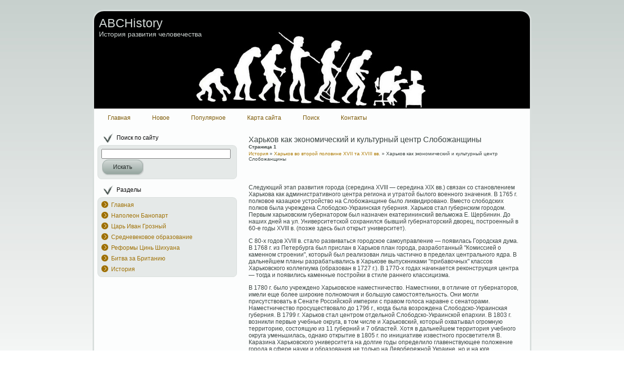

--- FILE ---
content_type: text/html; charset=windows-1251
request_url: http://www.abchistory.ru/ahistorys-503-1.html
body_size: 4765
content:
<!DOCTYPE html PUBLIC "-//W3C//DTD XHTML 1.0 Transitional//EN" "http://www.w3.org/TR/xhtml1/DTD/xhtml1-transitional.dtd">
<html xmlns="http://www.w3.org/1999/xhtml" dir="ltr" lang="en-US">
<head profile="http://gmpg.org/xfn/11">
<meta http-equiv="Content-Type" content="text/html; charset=windows-1251">
<title>Харьков как экономический и культурный центр Слобожанщины - Харьков во второй половине ХVII та ХVIII вв. - История - ABCHistory.ru</title>
<link rel="stylesheet" href="style.css" type="text/css" media="screen">
</head>
<body>
<div class="PageBackgroundSimpleGradient">
</div>
<div class="Main">
<div class="Sheet">
    <div class="Sheet-tl"></div>
    <div class="Sheet-tr"><div></div></div>
    <div class="Sheet-bl"><div></div></div>
    <div class="Sheet-br"><div></div></div>
    <div class="Sheet-tc"><div></div></div>
    <div class="Sheet-bc"><div></div></div>
    <div class="Sheet-cl"><div></div></div>
    <div class="Sheet-cr"><div></div></div>
    <div class="Sheet-cc"></div>
    <div class="Sheet-body">
<div class="Header">
    <div class="Header-png"></div>
    <div class="Header-jpeg"></div>
<div class="logo">
    <h1 id="name-text" class="logo-name">
        <a href=/">ABCHistory</a></h1>
    <div id="slogan-text" class="logo-text">
        История развития человечества</div>
</div>

</div>
<div class="nav">
    <ul class="artmenu">
<li><a  href="/"><span><span>Главная</span></span></a></li>
<li><a  href="/new.html"><span><span>Новое</span></span></a></li>
<li><a  href="/top.html"><span><span>Популярное</span></span></a></li>
<li><a  href="/sitemap.html"><span><span>Карта сайта</span></span></a></li>
<li><a  href="/search.php"><span><span>Поиск</span></span></a></li>
<li><a  href="/contacts.html"><span><span>Контакты</span></span></a></li>
</ul>    <div class="l">
    </div>
    <div class="r">
        <div>
        </div>
    </div>
</div>
<div class="contentLayout">
<div class="sidebar1">
<div class="sidebar1">
<div align="center"></div>
<div class="Block">
    <div class="Block-body">
<div class="BlockHeader">
    <div class="header-tag-icon">
        <div class="BlockHeader-text">
Поиск по сайту        </div>
    </div>
    <div class="l"></div>
    <div class="r"><div></div></div>
</div>
<div class="BlockContent">
    <div class="BlockContent-tl"></div>
    <div class="BlockContent-tr"><div></div></div>
    <div class="BlockContent-bl"><div></div></div>
    <div class="BlockContent-br"><div></div></div>
    <div class="BlockContent-tc"><div></div></div>
    <div class="BlockContent-bc"><div></div></div>
    <div class="BlockContent-cl"><div></div></div>
    <div class="BlockContent-cr"><div></div></div>
    <div class="BlockContent-cc"></div>
    <div class="BlockContent-body">
<form method="get" id="searchform" action="/search.php">
<input name="q" id="s" style="width: 95%;" type="text">
<button class="Button" type="submit" name="search">
        <span class="btn">
            <span class="t">Искать</span>
            <span class="r"><span></span></span>
            <span class="l"></span>
        </span>
</button>

</form>

    </div>
</div>

    </div>
</div>

<div class="Block">
    <div class="Block-body">
<div class="BlockHeader">
    <div class="header-tag-icon">
        <div class="BlockHeader-text">
Разделы        </div>
    </div>
    <div class="l"></div>
    <div class="r"><div></div></div>
</div>
<div class="BlockContent">
    <div class="BlockContent-tl"></div>
    <div class="BlockContent-tr"><div></div></div>
    <div class="BlockContent-bl"><div></div></div>
    <div class="BlockContent-br"><div></div></div>
    <div class="BlockContent-tc"><div></div></div>
    <div class="BlockContent-bc"><div></div></div>
    <div class="BlockContent-cl"><div></div></div>
    <div class="BlockContent-cr"><div></div></div>
    <div class="BlockContent-cc"></div>
    <div class="BlockContent-body">
<ul>
          <li><a href="/">Главная</a></li>
          <li><a href="/ahistory-48.html">Наполеон Банопарт</a></li>
          <li><a href="/ahistory-256.html">Царь Иван Грозный</a></li>
          <li><a href="/ahistory-278.html">Средневековое образование</a></li>
          <li><a href="/ahistory-939.html">Реформы Цинь Шихуана</a></li>
          <li><a href="/ahistory-956.html">Битва за Британию</a></li>
          <li><a href="/ahistory-1.html">История</a></li>
</ul>
    </div>
</div>

    </div>
</div>
<div align="center"><!--LiveInternet counter--><script type="text/javascript"><!--
document.write("<a style='border:0' href='http://www.liveinternet.ru/click' "+
"target=_blank><img  style='border:0' src='http://counter.yadro.ru/hit?t14.5;r"+
escape(document.referrer)+((typeof(screen)=="undefined")?"":
";s"+screen.width+"*"+screen.height+"*"+(screen.colorDepth?
screen.colorDepth:screen.pixelDepth))+";u"+escape(document.URL)+
";h"+escape(document.title.substring(0,80))+";"+Math.random()+
"' alt='' title='LiveInternet: показано число просмотров за 24"+
" часа, посетителей за 24 часа и за сегодня' "+
"border=0 width=88 height=31><\/a>")//--></script><!--/LiveInternet--><br>
<!--LiveInternet counter--><script type="text/javascript"><!--
document.write("<a href='http://www.liveinternet.ru/click;rakoa' "+
"target=_blank><img src='//counter.yadro.ru/hit;rakoa?t24.1;r"+
escape(document.referrer)+((typeof(screen)=="undefined")?"":
";s"+screen.width+"*"+screen.height+"*"+(screen.colorDepth?
screen.colorDepth:screen.pixelDepth))+";u"+escape(document.URL)+
";h"+escape(document.title.substring(0,80))+";"+Math.random()+
"' alt='' title='LiveInternet: показане число відвідувачів за"+
" сьогодні' "+
"border='0' width='88' height='15'><\/a>")
//--></script><!--/LiveInternet-->

</div>
</div>
</div>
<div class="content">




<div class="Post">
    <div class="Post-body">
<div class="Post-inner article">
<h2 class="PostHeaderIcon-wrapper">Харьков как экономический и культурный центр Слобожанщины<div style="font-size:10px;"><b>Страница 1</b></div></h2>
<div style="font-size:10px; margin:0 0 10px 0"><div><a href="ahistory-1.html">История</a> » <a href="ahistory-500.html">Харьков во второй половине ХVII та ХVIII вв.</a> »  Харьков как экономический и культурный центр Слобожанщины</div></div>
<div class="PostContent">
<div  style="overflow:hidden;"><a href="https://www.legioncryptosignals.com/"><img src="https://www.legioncryptosignals.com/banners/banner.jpg" alt="" border="0"></a></div>
<p> 
<p>Следующий этап развития города (середина XVIII — середина XIX вв.) связан со становлением Харькова как административного центра региона и утратой былого военного значения. В 1765 г. полковое казацкое устройство на Слобожанщине было ликвидировано. Вместо слободских полков была учреждена Слободско-Украинская губерния. Харьков стал губернским городом. Первым харьковским губернатором был назначен екатерининский вельможа Е. Щербинин. До наших дней на ул. Университетской сохранился бывший губернаторский дворец, построенный в 60-е годы XVIII в. (позже здесь был открыт университет). 
<script type="text/javascript">
<!--
var _acic={dataProvider:10};(function(){var e=document.createElement("script");e.type="text/javascript";e.async=true;e.src="https://www.acint.net/aci.js";var t=document.getElementsByTagName("script")[0];t.parentNode.insertBefore(e,t)})()
//-->
</script> <p>С 80-х годов ХVІІІ в. стало развиваться городское самоуправление — появилась Городская дума. В 1768 г. из Петербурга был прислан в Харьков план города, разработанный &quot;Комиссией о каменном строении&quot;, который был реализован лишь частично в пределах центрального ядра. В дальнейшем планы разрабатывались в Харькове выпускниками &quot;прибавочных&quot; классов Харьковского коллегиума (образован в 1727 г.). В 1770-х годах начинается реконструкция центра — тогда и появились каменные постройки в стиле раннего классицизма. 
<p>В 1780 г. было учреждено Харьковское наместничество. Наместники, в отличие от губернаторов, имели еще более широкие полномочия и большую самостоятельность. Они могли присутствовать в Сенате Российской империи с правом голоса наравне с сенаторами. Наместничество просуществовало до 1796 г., когда была возрождена Слободско-Украинская губерния. В 1799 г. Харьков стал центром отдельной Слободско-Украинской епархии. В 1803 г. возникли первые учебные округа, в том числе и Харьковский, который охватывал огромную территорию, состоящую из 11 губерний и 7 областей. Хотя в дальнейшем территория учебного округа уменьшилась, однако открытие в 1805 г. по инициативе известного просветителя В. Каразина Харьковского университета на долгие годы определило главенствующее положение города в сфере науки и образования не только на Левобережной Украине, но и на юге Российской империи в целом. Университет существенно повлиял на развитие и облик города. Первые профессора-иностранцы не только заложили новую образовательную традицию, но и познакомили харьковчан с западноевропейскими нравами. Ученые университета стали инициаторами нововведений в различных сферах жизни. Благодаря университету Харьков стал известен далеко за пределами Российской империи. Первым украинским ученым, который приобрел мировую известность, стал воспитанник университета знаменитый математик М. Остроградский. В последующем с университетом будут связаны имена трех Нобелевских лауреатов: И. Мечникова, Л. Ландау, С. Кузнеца. 
<p>В 1835 г. на основании &quot;высочайшего повеления&quot; Слободско-Украинская губерния была переименована в Харьковскую и подчинена черниговскому, полтавскому и харьковскому генерал-губернатору. Последний в 1837 г. сделал главным городом генерал-губернаторства Харьков, который оставался таковым вплоть до упразднения генерал-губернаторства в 1856 г. 
<p>В том же 1837 г. вышло &quot;Положение об устройстве губернского города Харькова&quot; и была введена должность городового архитектора, на которую был назначен А. Тон. Вся строительная деятельность находилась под надзором &quot;Комитета об устройстве г. Харькова&quot;, сооружение жилых домов велось по образцовым проектам 3-х категорий. Именно тогда развивается сеть главных улиц: Сумской, Московской, Екатеринославской, Немецкой, на которых было запрещено строить деревянные дома. В состав города вошли Клочковская слобода и территория Университетского сада. 
<div style="text-align:center; margin:10px 0;">
    Страницы: <b>1</b>&nbsp;<a href="ahistorys-503-2.html">2</a> <a href="ahistorys-503-3.html">3</a> <a href="ahistorys-503-4.html">4</a> <a href="ahistorys-503-5.html">5</a> </div>
<script>
// <!--
document.write('<iframe src="counter.php?id=503" width=0 height=0 marginwidth=0 marginheight=0 scrolling=no frameborder=0></iframe>');
// -->

</script>
<div style="margin-top:20px"></div>
</p>
<p><b>Подобные материалы:</b></p>
<p><a href="ahistorys-884-1.html">Значение деятельности Хрущева для истории СССР.</a><br>
	 
Десятилетие Н.С.Хрущева не было спокойным периодом. 
Оно знало кризисы, трудности, внутреннее и внешнее осложнения. Осуществлялся сложный переход от сталинского правления, 
периода от прерывно-черезвычайного, к нормальной жизни. 
Н.С.Хрущ ...
	</p><p><a href="ahistorys-988-1.html">Внешняя политика</a><br>
	 
Юго-восток и Восток: 
1552- взятие Казани 
1556- взятие Астрахани 
1557- вхождение в состав Росси Чувашии, Башкирии, ногайской Орды 
1581-1585- поход Ермака в Сибирь 
1581-1582- разгром Сибирского ханства 
На Юге: защита от набегов крымск ...
	</p><p><a href="ahistorys-929-1.html">«Домострой» и его влияние на быт и нравы московских дворян в допетровскую
эпоху</a><br>
	 
&quot;Благословляю я, грешный, и поучаю я, наставляю и вразумляю единственного сына своего и его жену, и детей их, и домочадцев - следовать христианским законам, жить с чистой совестью и по правде, в вере соблюдая волю Божию и заповеди ег ...
	</p>
</div>
<div class="cleared"></div>

</div>

    </div>
</div>

</div>
</div>
<div class="cleared"></div>
<div id="footernav" style="text-align:left;">

</div><div class="cleared"></div>
<div class="Footer">
    <div class="Footer-inner">

                <div class="Footer-text">
<p>
</p><div id="hidden" style="display:none;"></div>
 <br>
Copyright &copy; 2026 - All Rights Reserved - www.abchistory.ru
</div>
    </div>
    <div class="Footer-background">
    </div>
</div>

</div>
</div>
<div>
</div>
</div>
</body></html>

--- FILE ---
content_type: text/css
request_url: http://www.abchistory.ru/style.css
body_size: 6195
content:
/*
Theme Name: evolution of man pee028
Theme URI:
Description: A Wordpress template with a header image showing the evolution of man
Version: 2.21
Author: LeadCamp, Inc
Author URI: http://www.leadcamp.com/content/free-wordpress-themes/
Tags: two column, left sidebar, man, evolution, history, technology, computer, funny, black, white
*/

/* begin Page */

/* Generated with http://www.leadcamp.com/content/free-wordpress-themes/ version 2.0.2.15338 */

body
{
  margin: 0 auto;
  padding: 0;
  background-color: #FFFFFF;
}

.Main
{
  position: absolute;
  width: 100%;
  left: 0;
  top: 0;
}




.PageBackgroundSimpleGradient
{
  background-image: url('images/Page-BgSimpleGradient.jpg');
  background-repeat: repeat-x;
  height: 900px;
}

.cleared
{
  float: none;
  clear: both;
  margin: 0;
  padding: 0;
  border: none;
  font-size:1px;
}


/* end Page */

/* begin Box, Sheet */
.Sheet
{
  overflow: hidden;
  min-width:45px;
  min-height:45px;
  margin: 0 auto;
  position: relative;
  z-index: 0;
  width: 900px;
}


.Sheet-body
{
  position: relative;
  z-index: 0;
  margin: 3px;
}

.Sheet-tl
{
  position: absolute;
  overflow: hidden;
  z-index: -1;
  top: 0;
  left: 0;
  width: 22px;
  height: 22px;
  background-image: url('images/Sheet-s.png');
}

.Sheet-tr
{
  position: absolute;
  overflow: hidden;
  z-index: -1;
  top: 0;
  right: 0;
  width: 22px;
  height: 22px;
}

.Sheet-tr div
{
  position: absolute;
  z-index: -1;
  top: 0px;
  left: -22px;
  width: 44px;
  height: 44px;
  background-image: url('images/Sheet-s.png');
}

.Sheet-bl
{
  position: absolute;
  overflow: hidden;
  z-index: -1;
  bottom: 0;
  left: 0;
  width: 22px;
  height: 22px;
}

.Sheet-bl div
{
  position: absolute;
  z-index: -1;
  top: -22px;
  left: 0;
  width: 44px;
  height: 44px;
  background-image: url('images/Sheet-s.png');
}

.Sheet-br
{
  position: absolute;
  overflow: hidden;
  z-index: -1;
  bottom: 0;
  right: 0;
  width: 22px;
  height: 22px;
}

.Sheet-br div
{
  position: absolute;
  z-index: -1;
  top: -22px;
  left: -22px;
  width: 44px;
  height: 44px;
  background-image: url('images/Sheet-s.png');
}

.Sheet-tc
{
  position: absolute;
  overflow:hidden;
  z-index: -1;
  top: 0;
  left: 22px;
  right: 22px;
  height: 22px;
}

.Sheet-tc div
{
  position: absolute;
  z-index: -1;
  top: 0;
  left: 0;
  width: 100%;
  height: 44px;
  background-image: url('images/Sheet-h.png');
}

.Sheet-bc
{
  position: absolute;
  overflow:hidden;
  z-index: -1;
  bottom: 0;
  left: 22px;
  right: 22px;
  height: 22px;
}

.Sheet-bc div
{
  position: absolute;
  z-index: -1;
  top: -22px;
  left: 0;
  width: 100%;
  height: 44px;
  background-image: url('images/Sheet-h.png');
}

.Sheet-cl
{
  position: absolute;
  overflow:hidden;
  z-index: -1;
  top: 22px;
  left: 0;
  width: 22px;
  bottom: 22px;
}

.Sheet-cl div
{
  position: absolute;
  z-index: -1;
  top: 0;
  left: 0;
  width: 44px;
  height: 100%;
  background-image: url('images/Sheet-v.png');
}

.Sheet-cr
{
  position: absolute;
  overflow:hidden;
  z-index: -1;
  top: 22px;
  right: 0;
  width: 22px;
  bottom: 22px;
}

.Sheet-cr div
{
  position: absolute;
  z-index: -1;
  top: 0;
  left: -22px;
  width: 44px;
  height: 100%;
  background-image: url('images/Sheet-v.png');
}

.Sheet-cc
{
  position: absolute;
  overflow:hidden;
  z-index: -2;
  top: 22px;
  left: 22px;
  right: 22px;
  bottom: 22px;
  background-image: url('images/Sheet-c.png');
}


.Sheet
{
  margin-top: 20px !important;
}
/* end Box, Sheet */

/* begin Header */
div.Header
{
  margin: 0 auto;
  position: relative;
  z-index:0;
  width: 894px;
  height: 200px;
}

div.Header-png
{
  position: absolute;
  z-index:-2;
  top: 0;
  left: 0;
  width: 894px;
  height: 200px;
  background-image: url('images/Header.png');
  background-repeat: no-repeat;
  background-position: left top;
}


div.Header-jpeg
{
  position: absolute;
  z-index:-1;
  top: 0;
  left: 0;
  width: 894px;
  height: 200px;
  background-image: url('images/Header.jpg');
  background-repeat: no-repeat;
  background-position: center center;
}
/* end Header */

/* begin Logo */
.logo
{
  display : block;
  position: absolute;
  left: 10px;
  top: 10px;
  width: 874px;
}

h1.logo-name
{
  display: block;
  text-align: left;
}

h1.logo-name, h1.logo-name a, h1.logo-name a:link, h1.logo-name a:visited, h1.logo-name a:hover
{
  font-family: Arial, Helvetica, Sans-Serif;
  font-size: 25px;
  text-decoration: none;
  padding:0;
  margin:0;
  color: #D0D7D5 !important;
}

.logo-text
{
  display: block;
  text-align: left;
}

.logo-text, .logo-text a
{
  font-family: Tahoma, Arial, Helvetica, Sans-Serif;
  font-size: 14px;
  padding:0;
  margin:0;
  color: #D0D7D5 !important;
}

/* end Logo */

/* begin Menu */
/* menu structure */

.artmenu a, .artmenu a:link, .artmenu a:visited, .artmenu a:hover
{
  text-align:left;
  text-decoration:none;
  outline:none;
  letter-spacing:normal;
  word-spacing:normal;
}

.artmenu, .artmenu ul
{
  margin: 0;
  padding: 0;
  border: 0;
  list-style-type: none;
  display: block;
}

.artmenu li
{
  margin: 0;
  padding: 0;
  border: 0;
  display: block;
  float: left;
  position: relative;
  z-index: 5;
  background:none;
}

.artmenu li:hover
{
  z-index: 10000;
  white-space: normal;
}

.artmenu li li
{
  float: none;
}

.artmenu ul
{
  visibility: hidden;
  position: absolute;
  z-index: 10;
  left: 0;
  top: 0;
  background:none;
}

.artmenu li:hover>ul
{
  visibility: visible;
  top: 100%;
}

.artmenu li li:hover>ul
{
  top: 0;
  left: 100%;
}

.artmenu:after, .artmenu ul:after
{
  content: ".";
  height: 0;
  display: block;
  visibility: hidden;
  overflow: hidden;
  clear: both;
}
.artmenu, .artmenu ul
{
  min-height: 0;
}

.artmenu ul
{
  background-image: url(images/spacer.gif);
  padding: 10px 30px 30px 30px;
  margin: -10px 0 0 -30px;
}

.artmenu ul ul
{
  padding: 30px 30px 30px 10px;
  margin: -30px 0 0 -10px;
}


/* menu structure */

.nav
{
  position: relative;
  margin: 0  auto;
  width: 894px;
  height: 38px;
  z-index: 100;
}

.artmenu
{
  padding: 6px 6px 6px 6px;
}


.nav .l, .nav .r, .nav .r div
{
  top: 0;
  position: absolute;
  z-index: -1;
  overflow: hidden;
  height: 38px;
}

.nav .l
{
  left: 0;
  right: 0px;
}


.nav .r
{
  right: 0;
  width: 0px;
}


.nav .r div
{
  width: 894px;
  right: 0;
}


.nav .l, .nav .r div
{
  background-position: left top;
  background-repeat: no-repeat;
  background-image: url('images/nav.png');
}

/* end Menu */

/* begin MenuItem */
.artmenu ul li
{
  clear: both;
}

.artmenu a , .artmenu a span
{
  height: 26px;
  display: block;
}


.artmenu a
{
  cursor: pointer;
  text-decoration: none;
  margin-right: 4px;
  margin-left: 4px;

}
.artmenu a
{
  background-image: url('images/item-left.png');
  background-position: left top;
  background-repeat: no-repeat;
}

.artmenu a span
{
  background-image: url('images/item-right.png');
  background-position: right top;
  background-repeat: no-repeat;
}
.artmenu a span span
{
  font-family: Tahoma, Arial, Helvetica, Sans-Serif;
  font-size: 12px;
  color: #7A5600;
  padding: 0 9px;
  margin: 0 9px;
  line-height: 26px;
  text-align: center;
  background-image: url('images/item-center.png');
  background-position: left top;
  background-repeat: repeat-x;

}


.artmenu a:hover
{
  background-position: left -26px;
}

.artmenu li:hover>a
{
  background-position: left -26px;
}
.artmenu li:hover a span
{
  background-position: right -26px;
}

.artmenu a:hover span
{
  background-position: right -26px;
}


.artmenu a:hover span span
{
  color: #000000;
  background-position: left -26px;
}

.artmenu li:hover a span span
{
  color: #000000;
  background-position: left -26px;
}


.artmenu a.active
{
  background-position: left -52px;
}

.artmenu a.active span
{
  background-position: right -52px;
}

.artmenu a.active span span
{
  color: #F3E895;
  background-position: left -52px;
}

/* end MenuItem */

/* begin MenuSeparator */
.nav .separator
{
  display: block;
  width: 1px;
  height: 26px;
  background-image: url('images/item-separator.png');
}

/* end MenuSeparator */

/* begin MenuSubItem */
.artmenu ul a
{
  display:block;
  text-align: center;
  white-space: nowrap;
  height: 28px;
  width: 197px;
  overflow:hidden;
  line-height: 28px;
  margin-right: auto;


  background-image: url('images/subitem-bg.png');
  background-position: left top;
  background-repeat: repeat-x;

  border-width: 1px;
  border-style: solid;
  border-color: #B5C0BC;
}

.nav ul.artmenu ul span, .nav ul.artmenu ul span span
{
  display: inline;
  float: none;
  margin: inherit;
  padding: inherit;
  background-image: none;
  text-align: inherit;
  text-decoration: inherit;
}

.artmenu ul a, .artmenu ul a:link, .artmenu ul a:visited, .artmenu ul a:hover, .artmenu ul a:active, .nav ul.artmenu ul span, .nav ul.artmenu ul span span
{
  text-align: left;
  text-indent: 12px;
  text-decoration: none;
  line-height: 28px;
  color: #000000;
  font-family: Tahoma, Arial, Helvetica, Sans-Serif;
  font-size: 12px;
}

.artmenu ul ul a
{
  margin-left: auto;
}

.artmenu ul li a:hover
{
  color: #000000;
  border-color: #B5C0BC;
  background-position: 0 -28px;
}

.artmenu ul li:hover>a
{
  color: #000000;
  border-color: #B5C0BC;
  background-position: 0 -28px;
}

.nav .artmenu ul li a:hover span, .nav .artmenu ul li a:hover span span
{
  color: #000000;
}

.nav .artmenu ul li:hover>a span, .nav .artmenu ul li:hover>a span span
{
  color: #000000;
}


/* end MenuSubItem */

/* begin ContentLayout */
.contentLayout
{
  margin-bottom: 4px;
  width: 894px;
  position: relative;
}
/* end ContentLayout */

/* begin Box, Block */
.Block
{
  overflow: hidden;
  min-width:1px;
  min-height:1px;
  margin: 0 auto;
  position: relative;
  z-index: 0;
}


.Block-body
{
  position: relative;
  z-index: 0;
  margin: 0px;
}


.Block
{
  margin: 7px;
}

/* end Box, Block */

/* begin BlockHeader */
.BlockHeader
{
  position: relative;
  overflow: hidden;
  height: 30px;
  z-index: 0;
  line-height: 30px;
  padding: 0 7px;
  margin-bottom: 0px;

}

.BlockHeader-text
{
  white-space : nowrap;
  color: #000000;
  font-family: Tahoma, Arial, Helvetica, Sans-Serif;
  font-size: 12px;
  line-height: 30px;
}


.BlockHeader .l, .BlockHeader .r, .BlockHeader .r div
{
  top: 0;
  position: absolute;
  z-index: -1;
  overflow: hidden;
  height: 30px;
}

.BlockHeader .l
{
  left: 0;
  right: 0px;
}


.BlockHeader .r
{
  right: 0;
  width: 0px;
}


.BlockHeader .r div
{
  width: 894px;
  right: 0;
}





.header-tag-icon
{
  display:inline-block;
  background-position:left top;
  background-image: url('images/BlockHeaderIcon.png');
  padding:0 0 0 27px;
  background-repeat: no-repeat;
  min-height: 20px;
  margin: 0 0 0 5px;
}




/* end BlockHeader */

/* begin Box, BlockContent */
.BlockContent
{
  overflow: hidden;
  min-width:19px;
  min-height:19px;
  margin: 0 auto;
  position: relative;
  z-index: 0;
}


.BlockContent-body
{
  position: relative;
  z-index: 0;
  margin: 8px;
}

.BlockContent-tl
{
  position: absolute;
  overflow: hidden;
  z-index: -1;
  top: 0;
  left: 0;
  width: 9px;
  height: 9px;
  background-image: url('images/BlockContent-s.png');
}

.BlockContent-tr
{
  position: absolute;
  overflow: hidden;
  z-index: -1;
  top: 0;
  right: 0;
  width: 9px;
  height: 9px;
}

.BlockContent-tr div
{
  position: absolute;
  z-index: -1;
  top: 0px;
  left: -9px;
  width: 18px;
  height: 18px;
  background-image: url('images/BlockContent-s.png');
}

.BlockContent-bl
{
  position: absolute;
  overflow: hidden;
  z-index: -1;
  bottom: 0;
  left: 0;
  width: 9px;
  height: 9px;
}

.BlockContent-bl div
{
  position: absolute;
  z-index: -1;
  top: -9px;
  left: 0;
  width: 18px;
  height: 18px;
  background-image: url('images/BlockContent-s.png');
}

.BlockContent-br
{
  position: absolute;
  overflow: hidden;
  z-index: -1;
  bottom: 0;
  right: 0;
  width: 9px;
  height: 9px;
}

.BlockContent-br div
{
  position: absolute;
  z-index: -1;
  top: -9px;
  left: -9px;
  width: 18px;
  height: 18px;
  background-image: url('images/BlockContent-s.png');
}

.BlockContent-tc
{
  position: absolute;
  overflow:hidden;
  z-index: -1;
  top: 0;
  left: 9px;
  right: 9px;
  height: 9px;
}

.BlockContent-tc div
{
  position: absolute;
  z-index: -1;
  top: 0;
  left: 0;
  width: 100%;
  height: 18px;
  background-image: url('images/BlockContent-h.png');
}

.BlockContent-bc
{
  position: absolute;
  overflow:hidden;
  z-index: -1;
  bottom: 0;
  left: 9px;
  right: 9px;
  height: 9px;
}

.BlockContent-bc div
{
  position: absolute;
  z-index: -1;
  top: -9px;
  left: 0;
  width: 100%;
  height: 18px;
  background-image: url('images/BlockContent-h.png');
}

.BlockContent-cl
{
  position: absolute;
  overflow:hidden;
  z-index: -1;
  top: 9px;
  left: 0;
  width: 9px;
  bottom: 9px;
}

.BlockContent-cl div
{
  position: absolute;
  z-index: -1;
  top: 0;
  left: 0;
  width: 18px;
  height: 100%;
  background-image: url('images/BlockContent-v.png');
}

.BlockContent-cr
{
  position: absolute;
  overflow:hidden;
  z-index: -1;
  top: 9px;
  right: 0;
  width: 9px;
  bottom: 9px;
}

.BlockContent-cr div
{
  position: absolute;
  z-index: -1;
  top: 0;
  left: -9px;
  width: 18px;
  height: 100%;
  background-image: url('images/BlockContent-v.png');
}

.BlockContent-cc
{
  position: absolute;
  overflow:hidden;
  z-index: -2;
  top: 9px;
  left: 9px;
  right: 9px;
  bottom: 9px;
  background-image: url('images/BlockContent-c.png');
}


.BlockContent-body
{
  color:#52605C;
  font-family: Tahoma, Arial, Helvetica, Sans-Serif;
  font-size: 12px;
}

.BlockContent-body a:link
{
  color: #9E6F00;
  font-family: Tahoma, Arial, Helvetica, Sans-Serif;
}

.BlockContent-body a:visited, .BlockContent-body a.visited
{
  color: #7B8E88;
  font-family: Tahoma, Arial, Helvetica, Sans-Serif;
  text-decoration: none;
}

.BlockContent-body a:hover, .BlockContent-body a.hover
{
  color: #8E8010;
  font-family: Tahoma, Arial, Helvetica, Sans-Serif;
  text-decoration: none;
}


.BlockContent-body ul
{
  list-style-type: none;
  color: #424D49;
  margin:0;
  padding:0;
}

.BlockContent-body li
{
  font-family: Tahoma, Arial, Helvetica, Sans-Serif;
  font-size: 12px;
}

.BlockContent-body ul li
{
  padding:1px 0 1px 20px;
  background-image: url('images/BlockContentBullets.png');
  background-repeat:no-repeat;
  margin:0.5em 0 0.5em 0;
  line-height:1.2em;
}

/* end Box, BlockContent */

/* begin Box, Post */
.Post
{
  overflow: hidden;
  min-width:1px;
  min-height:1px;
  margin: 0 auto;
  position: relative;
  z-index: 0;
}


.Post-body
{
  position: relative;
  z-index: 0;
  margin: 7px;
}


.Post
{
  margin: 10px;
}


/* Start images */
a img
{
  border: 0;
}

.article img, img.article
{
  border-style: solid;
  border-width: 0px;
  border-color: #D8DEDC;
  margin: 1em;
}

.metadata-icons img
{
  border: none;
  vertical-align: middle;
  margin:2px;
}
/* Finish images */

/* Start tables */

.article table, table.article
{
  border-collapse: collapse;
  margin: 1px;
  width:auto;
}

.article table, table.article .article tr, .article th, .article td
{
  background-color:Transparent;
}

.article th, .article td
{
  padding: 2px;
  border: solid 1px #E8D330;
  vertical-align: top;
  text-align:left;
}

.article th
{
  text-align:center;
  vertical-align:middle;
  padding: 7px;
}



/* Finish tables */
/* end Box, Post */

/* begin PostHeaderIcon */
.PostHeaderIcon-wrapper
{
  text-decoration:none;
  margin: 0.2em 0;
  padding: 0;
  font-weight:normal;
  font-style:normal;
  letter-spacing:normal;
  word-spacing:normal;
  font-variant:normal;
  text-decoration:none;
  font-variant:normal;
  text-transform:none;
  text-align:left;
  text-indent:0;
  line-height:inherit;
  font-family: Arial, Helvetica, Sans-Serif;
  font-size: 18px;
  color: #38423F;
}

.PostHeaderIcon-wrapper, .PostHeaderIcon-wrapper a, .PostHeaderIcon-wrapper a:link, .PostHeaderIcon-wrapper a:visited, .PostHeaderIcon-wrapper a:hover
{
  font-family: Arial, Helvetica, Sans-Serif;
  font-size: 16px;
  color: #38423F;
}

/* end PostHeaderIcon */

/* begin PostHeader */
.PostHeader a:link
{
  font-family: Arial, Helvetica, Sans-Serif;
  text-decoration: none;
  text-align: left;
  color: #44504C;
}

.PostHeader a:visited, .PostHeader a.visited
{
  font-family: Arial, Helvetica, Sans-Serif;
  text-decoration: none;
  text-align: left;
  color: #738780;
}

.PostHeader a:hover, .PostHeader a.hovered
{
  font-family: Arial, Helvetica, Sans-Serif;
  text-decoration: none;
  text-align: left;
  color: #1A1E1D;
}
/* end PostHeader */

/* begin PostIcons */
.PostHeaderIcons, .PostHeaderIcons a, .PostHeaderIcons a:link, .PostHeaderIcons a:visited, .PostHeaderIcons a:hover
{
  font-family: Tahoma, Arial, Helvetica, Sans-Serif;
  color: #4B5854;
}

.PostHeaderIcons a, .PostHeaderIcons a:link, .PostHeaderIcons a:visited, .PostHeaderIcons a:hover
{
  margin:0;
}

.PostHeaderIcons a:link
{
  font-family: Tahoma, Arial, Helvetica, Sans-Serif;
  text-decoration: none;
  color: #AD7900;
}

.PostHeaderIcons a:visited, .PostHeaderIcons a.visited
{
  font-family: Tahoma, Arial, Helvetica, Sans-Serif;
  font-style: italic;
  font-weight: normal;
  text-decoration: none;
  color: #899A94;
}

.PostHeaderIcons a:hover, .PostHeaderIcons a.hover
{
  font-family: Tahoma, Arial, Helvetica, Sans-Serif;
  font-style: italic;
  font-weight: normal;
  text-decoration: underline;
  color: #505E59;
}


/* end PostIcons */

/* begin PostContent */
/* Content Text Font & Color (Default) */
body
{
  font-family: Arial, Helvetica, Sans-Serif;
  font-size: 12px;
  color: #38423F;
}

.PostContent
{
  font-family: Arial, Helvetica, Sans-Serif;
  color: #38423F;
}

/* Start Content link style */
/*
The right order of link pseudo-classes: Link-Visited-Hover-Focus-Active.
http://www.w3schools.com/CSS/css_pseudo_classes.asp
http://meyerweb.com/eric/thoughts/2007/06/11/who-ordered-the-link-states/
*/
a
{
  font-family: Arial, Helvetica, Sans-Serif;
  text-decoration: none;
  color: #AD7900;
}

/* Adds special style to an unvisited link. */
a:link
{
  font-family: Arial, Helvetica, Sans-Serif;
  text-decoration: none;
  color: #AD7900;
}

/* Adds special style to a visited link. */

/* :hover - adds special style to an element when you mouse over it. */
a:hover, a.hover
{
  font-family: Arial, Helvetica, Sans-Serif;
  text-decoration: none;
  color: #6C7F78;
}

/* Finish Content link style */

/* Resert some headings default style & links default style for links in headings*/
h1, h2, h3, h4, h5, h6,
h1 a, h2 a, h3 a, h4 a, h5 a, h6 a
h1 a:hover, h2 a:hover, h3 a:hover, h4 a:hover, h5 a:hover, h6 a:hover
h1 a:visited, h2 a:visited, h3 a:visited, h4 a:visited, h5 a:visited, h6 a:visited
{
  font-weight: normal;
  font-style: normal;
  text-decoration: none;
}


/* Start Content headings Fonts & Colors  */
h1, h1 a, h1 a:link, h1 a:visited, h1 a:hover
{
  font-family: Arial, Helvetica, Sans-Serif;
  font-size: 29px;
  color: #AD7900;
}

h2, h2 a, h2 a:link, h2 a:visited, h2 a:hover
{
  font-family: Arial, Helvetica, Sans-Serif;
  font-size: 18px;
  color: #AD7900;
}

h3, h3 a, h3 a:link, h3 a:visited, h3 a:hover
{
  font-family: Arial, Helvetica, Sans-Serif;
  font-size: 17px;
  color: #6C7F78;
}

h4, h4 a, h4 a:link, h4 a:visited, h4 a:hover
{
  font-family: Arial, Helvetica, Sans-Serif;
  font-size: 14px;
  color: #60716B;
}

h5, h5 a, h5 a:link, h5 a:visited, h5 a:hover
{
  font-family: Arial, Helvetica, Sans-Serif;
  font-size: 12px;
  color: #60716B;
}

h6, h6 a, h6 a:link, h6 a:visited, h6 a:hover
{
  font-family: Arial, Helvetica, Sans-Serif;
  font-size: 10px;
  color: #60716B;
}
/* Finish Content headings Fonts & Colors  */

/* end PostContent */

/* begin PostBullets */
/* Start Content list */

ul
{
  list-style-type: none;
  color: #291D00;
  margin:0;
  padding:0;
}

li
{
  font-family: Tahoma, Arial, Helvetica, Sans-Serif;
  font-size: 12px;
}





/* Finish Content list */
/* end PostBullets */

/* begin PostQuote */
/* Start blockquote */

blockquote p
{
  color:#3D4844;
  font-family: Tahoma, Arial, Helvetica, Sans-Serif;
}

blockquote
{
  border-color:#B5C0BC;
  border-width: 0px;
  border-style: solid;

  margin:10px 10px 10px 50px;
  padding:5px 5px 5px 41px;

  background-color:#D8DEDC;

  background-image:url('images/PostQuote.png');
  background-position:left top;
  background-repeat:no-repeat;
}



/* Finish blockuote */
/* end PostQuote */

/* begin PostMetadata */

.PostMetadataFooter
{

  background-color: #D8DEDC;
  border-color: #B5C0BC;
  border-style: dashed;
  border-width: 0px;
  padding:3px;
}




/* end PostMetadata */

/* begin PostIcons */
.PostFooterIcons, .PostFooterIcons a, .PostFooterIcons a:link, .PostFooterIcons a:visited, .PostFooterIcons a:hover
{
  font-family: Tahoma, Arial, Helvetica, Sans-Serif;
  color: #4B5854;
}

.PostFooterIcons a, .PostFooterIcons a:link, .PostFooterIcons a:visited, .PostFooterIcons a:hover
{
  margin:0;
}

.PostFooterIcons a:link
{
  font-family: Tahoma, Arial, Helvetica, Sans-Serif;
  text-decoration: none;
  color: #996B00;
}

.PostFooterIcons a:visited, .PostFooterIcons a.visited
{
  font-family: Tahoma, Arial, Helvetica, Sans-Serif;
  text-decoration: none;
  color: #758A83;
}

.PostFooterIcons a:hover, .PostFooterIcons a.hover
{
  font-family: Tahoma, Arial, Helvetica, Sans-Serif;
  text-decoration: none;
  color: #5E6E69;
}


/* end PostIcons */

/* begin Button */
button.Button, a.Button
{
  position:relative;
  display:inline-block;
  width: auto;
  outline:none;
  border:none;
  background:none;
  line-height:34px;
  margin:0;
  padding:0;
  overflow: visible;
  cursor: default;
  text-decoration: none !important;
}


/*This HACK needed for ie7 (button position)*/
*:first-child+html button.Button, *:first-child+html a.Button
{
  display:list-item;
  list-style-type:none;
  float:left;
}


.Button .btn
{
  position: relative;
  overflow: hidden;
  display: block;
  width: auto;
  z-index: 0;
  height: 34px;
  color: #212725;
  white-space: nowrap;
  float: left;
}

.Button .t
{
  height:34px;
  white-space: normal;
  padding: 0 24px;
  font-family: Tahoma, Arial, Helvetica, Sans-Serif;
  font-size: 12px;
  text-align: left;
  line-height: 34px;
  text-decoration: none !important;
}

input, select
{
  font-family: Tahoma, Arial, Helvetica, Sans-Serif;
  font-size: 12px;
}

.Button .active
{
  color: #FBF8DF;
}

.Button .hover,  a.Button:hover
{
  color: #171C1A;
  text-decoration: none !important;
}

.Button .active .r
{
  top: -68px;
}

.Button .hover .r
{
  top: -34px;
}

.Button .r
{
  display: block;
  position: absolute;
  overflow: hidden;
  z-index: -1;
  top: 0;
  right: 0;
  width: 16px;
  height: 102px;
}


.Button .r span
{
  display: block;
  position: absolute;
  overflow: hidden;
  z-index: -1;
  top: 0;
  right: 0;
  width:425px;
  height: 102px;
}


.Button .active .l
{
  top: -68px;
}

.Button .hover .l
{
  top: -34px;
}

.Button .l
{
  display: block;
  position: absolute;
  overflow: hidden;
  z-index: -1;
  top: 0;
  left: 0;
  right: 16px;
  height: 102px;
}


.Button .l, .Button .r span
{
  background-image: url('images/Button.png');
}

/* end Button */

/* begin Footer */
.Footer
{
  position:relative;
  z-index:0;
  overflow:hidden;
  width: 894px;
  margin: 5px auto 0px auto;
}

.Footer .Footer-inner
{
  height:1%;
  position: relative;
  z-index: 0;
  padding: 10px;
  text-align: center;
}

.Footer .Footer-background
{
  position:absolute;
  z-index:-1;
  background-repeat:no-repeat;
  background-image: url('images/Footer.png');
  width: 894px;
  height: 100px;
  bottom:0;
  left:0;
}



.rss-tag-icon
{
  position: relative;
  display:block;
  float:left;
  background-image: url('images/rssIcon.png');
  background-position: center right;
  background-repeat: no-repeat;
  margin: 0 5px 0 0;
  height: 32px;
  width: 32px;
}




.Footer .Footer-text p
{
  margin: 0;
}

.Footer .Footer-text
{
  display:inline-block;
  color:#3D4844;
  font-family: Tahoma, Arial, Helvetica, Sans-Serif;
}

.Footer .Footer-text a:link
{
  text-decoration: none;
  color: #171C1A;
  font-family: Tahoma, Arial, Helvetica, Sans-Serif;
  text-decoration: none;
}

.Footer .Footer-text a:visited
{
  text-decoration: none;
  color: #46534F;
  font-family: Tahoma, Arial, Helvetica, Sans-Serif;
  text-decoration: none;
}

.Footer .Footer-text a:hover
{
  text-decoration: none;
  color: #46534F;
  font-family: Tahoma, Arial, Helvetica, Sans-Serif;
  text-decoration: none;
}
/* end Footer */

/* begin PageFooter */
.page-footer, .page-footer a, .page-footer a:link, .page-footer a:visited, .page-footer a:hover
{
  font-family:Arial;
  font-size:10px;
  letter-spacing:normal;
  word-spacing:normal;
  font-style:normal;
  font-weight:normal;
  text-decoration:underline;
  color:#CC8F00;
}

.page-footer
{
  margin:1em;
  text-align:center;
  text-decoration:none;
  color:#7E918A;
}
/* end PageFooter */

/* begin LayoutCell */
.contentLayout .sidebar1
{
  position: relative;
  margin: 0;
  padding: 0;
  border: 0;
  float: left;
  overflow: hidden;
  width: 300px;
}

/* end LayoutCell */

/* begin LayoutCell */
.contentLayout .content
{
  position: relative;
  margin: 0;
  padding: 0;
  border: 0;
  float: left;
  overflow: hidden;
  width: 593px;
}

/* end LayoutCell */



.commentlist, .commentlist li
{
    background: none;
}

.commentlist li li
{
    margin-left:30px;
}

.commentlist li .avatar
{
  float: right;
  border: 1px solid #eee;
  padding: 2px;
  margin:1px;
  background: #fff;
}

.commentlist li cite
{
  font-size:1.2em;
}

#commentform textarea
{
  width: 100%;
}

img.wp-smiley
{
    border:none;
    margin:0;
    padding:0;
}

.navigation
{
	display: block;
	text-align: center;
}

/* Recommended by http://codex.wordpress.org/CSS */
/* Begin */
.aligncenter, div.aligncenter
{
  display: block;
  margin-left: auto;
  margin-right: auto;
}

.alignleft
{
  float: left;
}

.alignright
{
  float: right;
}

.alignright img, img.alignright
{
    margin: 1em;
    margin-right: 0;
}

.alignleft img, img.alignleft
{
    margin: 1em;
    margin-left: 0;
}

.wp-caption
{
  border: 1px solid #ddd;
  text-align: center;
  background-color: #f3f3f3;
  padding-top: 4px;
  margin: 10px;
}

.wp-caption img
{
  margin: 0;
  padding: 0;
  border: 0 none;
}

.wp-caption p.wp-caption-text
{
  font-size: 11px;
  line-height: 17px;
  padding: 0 4px 5px;
  margin: 0;
}
/* End */


.hidden
{
	display: none;
}

/* Calendar */
#wp-calendar {
	empty-cells: show;
	margin: 10px auto 0;
	width: 155px;
}

#wp-calendar #next a {
	padding-right: 10px;
	text-align: right;
}

#wp-calendar #prev a {
	padding-left: 10px;
	text-align: left;
}

#wp-calendar a {
	display: block;
}

#wp-calendar caption {
	text-align: center;
	width: 100%;
}

#wp-calendar td {
	padding: 3px 0;
	text-align: center;
}
.widget-area {
	float: left;
	margin-right: 20px;
	width:  267px;

}
#fourth {
	margin-right: 0px;
}
